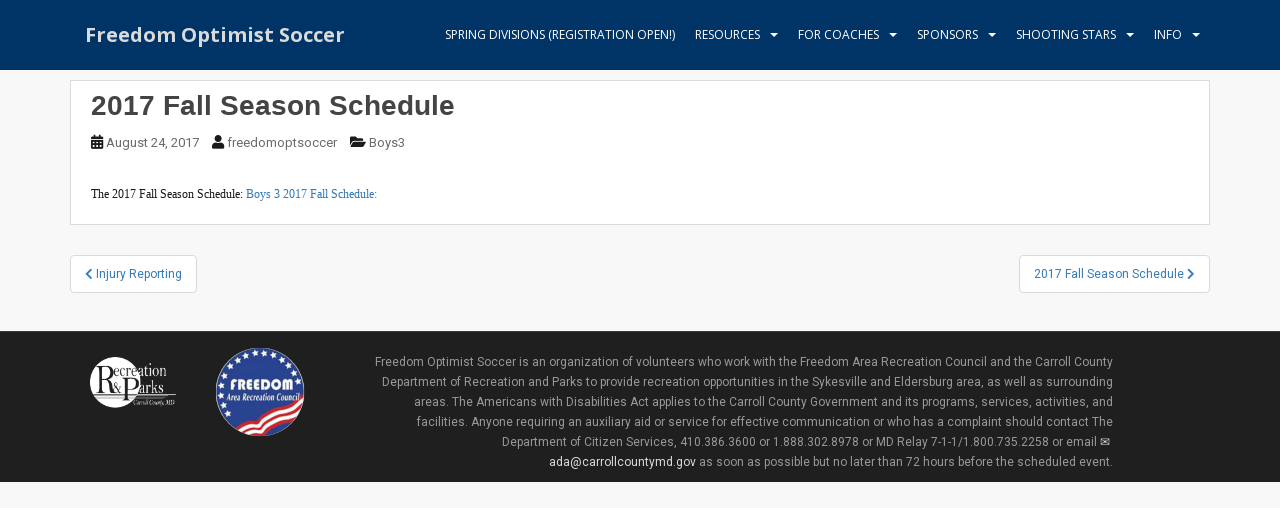

--- FILE ---
content_type: text/html; charset=UTF-8
request_url: https://www.freedomoptsoccer.com/b3-2017-schedule
body_size: 10968
content:
<!doctype html>
<!--[if !IE]>
<html class="no-js non-ie" lang="en-US"> <![endif]-->
<!--[if IE 7 ]>
<html class="no-js ie7" lang="en-US"> <![endif]-->
<!--[if IE 8 ]>
<html class="no-js ie8" lang="en-US"> <![endif]-->
<!--[if IE 9 ]>
<html class="no-js ie9" lang="en-US"> <![endif]-->
<!--[if gt IE 9]><!-->
<html class="no-js" lang="en-US"> <!--<![endif]-->
<head>
<meta charset="UTF-8">
<meta name="viewport" content="width=device-width, initial-scale=1">
<meta name="theme-color" content="#003466">
<link rel="profile" href="http://gmpg.org/xfn/11">
<link rel="icon" href="/favicon.png">
<title>2017 Fall Season Schedule &#8211; Freedom Optimist Soccer</title>
<meta name='robots' content='max-image-preview:large' />
<link rel='dns-prefetch' href='//www.freedomoptsoccer.com' />
<link rel='dns-prefetch' href='//fonts.googleapis.com' />
<link rel="alternate" type="application/rss+xml" title="Freedom Optimist Soccer &raquo; Feed" href="https://www.freedomoptsoccer.com/feed" />
<link rel="alternate" type="application/rss+xml" title="Freedom Optimist Soccer &raquo; Comments Feed" href="https://www.freedomoptsoccer.com/comments/feed" />
<script type="text/javascript">
window._wpemojiSettings = {"baseUrl":"https:\/\/s.w.org\/images\/core\/emoji\/14.0.0\/72x72\/","ext":".png","svgUrl":"https:\/\/s.w.org\/images\/core\/emoji\/14.0.0\/svg\/","svgExt":".svg","source":{"concatemoji":"https:\/\/www.freedomoptsoccer.com\/wp-includes\/js\/wp-emoji-release.min.js?ver=6.3.7"}};
/*! This file is auto-generated */
!function(i,n){var o,s,e;function c(e){try{var t={supportTests:e,timestamp:(new Date).valueOf()};sessionStorage.setItem(o,JSON.stringify(t))}catch(e){}}function p(e,t,n){e.clearRect(0,0,e.canvas.width,e.canvas.height),e.fillText(t,0,0);var t=new Uint32Array(e.getImageData(0,0,e.canvas.width,e.canvas.height).data),r=(e.clearRect(0,0,e.canvas.width,e.canvas.height),e.fillText(n,0,0),new Uint32Array(e.getImageData(0,0,e.canvas.width,e.canvas.height).data));return t.every(function(e,t){return e===r[t]})}function u(e,t,n){switch(t){case"flag":return n(e,"\ud83c\udff3\ufe0f\u200d\u26a7\ufe0f","\ud83c\udff3\ufe0f\u200b\u26a7\ufe0f")?!1:!n(e,"\ud83c\uddfa\ud83c\uddf3","\ud83c\uddfa\u200b\ud83c\uddf3")&&!n(e,"\ud83c\udff4\udb40\udc67\udb40\udc62\udb40\udc65\udb40\udc6e\udb40\udc67\udb40\udc7f","\ud83c\udff4\u200b\udb40\udc67\u200b\udb40\udc62\u200b\udb40\udc65\u200b\udb40\udc6e\u200b\udb40\udc67\u200b\udb40\udc7f");case"emoji":return!n(e,"\ud83e\udef1\ud83c\udffb\u200d\ud83e\udef2\ud83c\udfff","\ud83e\udef1\ud83c\udffb\u200b\ud83e\udef2\ud83c\udfff")}return!1}function f(e,t,n){var r="undefined"!=typeof WorkerGlobalScope&&self instanceof WorkerGlobalScope?new OffscreenCanvas(300,150):i.createElement("canvas"),a=r.getContext("2d",{willReadFrequently:!0}),o=(a.textBaseline="top",a.font="600 32px Arial",{});return e.forEach(function(e){o[e]=t(a,e,n)}),o}function t(e){var t=i.createElement("script");t.src=e,t.defer=!0,i.head.appendChild(t)}"undefined"!=typeof Promise&&(o="wpEmojiSettingsSupports",s=["flag","emoji"],n.supports={everything:!0,everythingExceptFlag:!0},e=new Promise(function(e){i.addEventListener("DOMContentLoaded",e,{once:!0})}),new Promise(function(t){var n=function(){try{var e=JSON.parse(sessionStorage.getItem(o));if("object"==typeof e&&"number"==typeof e.timestamp&&(new Date).valueOf()<e.timestamp+604800&&"object"==typeof e.supportTests)return e.supportTests}catch(e){}return null}();if(!n){if("undefined"!=typeof Worker&&"undefined"!=typeof OffscreenCanvas&&"undefined"!=typeof URL&&URL.createObjectURL&&"undefined"!=typeof Blob)try{var e="postMessage("+f.toString()+"("+[JSON.stringify(s),u.toString(),p.toString()].join(",")+"));",r=new Blob([e],{type:"text/javascript"}),a=new Worker(URL.createObjectURL(r),{name:"wpTestEmojiSupports"});return void(a.onmessage=function(e){c(n=e.data),a.terminate(),t(n)})}catch(e){}c(n=f(s,u,p))}t(n)}).then(function(e){for(var t in e)n.supports[t]=e[t],n.supports.everything=n.supports.everything&&n.supports[t],"flag"!==t&&(n.supports.everythingExceptFlag=n.supports.everythingExceptFlag&&n.supports[t]);n.supports.everythingExceptFlag=n.supports.everythingExceptFlag&&!n.supports.flag,n.DOMReady=!1,n.readyCallback=function(){n.DOMReady=!0}}).then(function(){return e}).then(function(){var e;n.supports.everything||(n.readyCallback(),(e=n.source||{}).concatemoji?t(e.concatemoji):e.wpemoji&&e.twemoji&&(t(e.twemoji),t(e.wpemoji)))}))}((window,document),window._wpemojiSettings);
</script>
<style type="text/css">
img.wp-smiley,
img.emoji {
	display: inline !important;
	border: none !important;
	box-shadow: none !important;
	height: 1em !important;
	width: 1em !important;
	margin: 0 0.07em !important;
	vertical-align: -0.1em !important;
	background: none !important;
	padding: 0 !important;
}
</style>
	<link rel='stylesheet' id='wp-block-library-css' href='https://www.freedomoptsoccer.com/wp-includes/css/dist/block-library/style.min.css?ver=6.3.7' type='text/css' media='all' />
<link rel='stylesheet' id='wp-components-css' href='https://www.freedomoptsoccer.com/wp-includes/css/dist/components/style.min.css?ver=6.3.7' type='text/css' media='all' />
<link rel='stylesheet' id='wp-block-editor-css' href='https://www.freedomoptsoccer.com/wp-includes/css/dist/block-editor/style.min.css?ver=6.3.7' type='text/css' media='all' />
<link rel='stylesheet' id='wp-reusable-blocks-css' href='https://www.freedomoptsoccer.com/wp-includes/css/dist/reusable-blocks/style.min.css?ver=6.3.7' type='text/css' media='all' />
<link rel='stylesheet' id='wp-editor-css' href='https://www.freedomoptsoccer.com/wp-includes/css/dist/editor/style.min.css?ver=6.3.7' type='text/css' media='all' />
<link rel='stylesheet' id='pta_volunteer_sus_block-style-css-css' href='https://www.freedomoptsoccer.com/wp-content/plugins/pta-volunteer-sign-up-sheets/blocks/blocks.style.build.css' type='text/css' media='all' />
<style id='classic-theme-styles-inline-css' type='text/css'>
/*! This file is auto-generated */
.wp-block-button__link{color:#fff;background-color:#32373c;border-radius:9999px;box-shadow:none;text-decoration:none;padding:calc(.667em + 2px) calc(1.333em + 2px);font-size:1.125em}.wp-block-file__button{background:#32373c;color:#fff;text-decoration:none}
</style>
<style id='global-styles-inline-css' type='text/css'>
body{--wp--preset--color--black: #000000;--wp--preset--color--cyan-bluish-gray: #abb8c3;--wp--preset--color--white: #ffffff;--wp--preset--color--pale-pink: #f78da7;--wp--preset--color--vivid-red: #cf2e2e;--wp--preset--color--luminous-vivid-orange: #ff6900;--wp--preset--color--luminous-vivid-amber: #fcb900;--wp--preset--color--light-green-cyan: #7bdcb5;--wp--preset--color--vivid-green-cyan: #00d084;--wp--preset--color--pale-cyan-blue: #8ed1fc;--wp--preset--color--vivid-cyan-blue: #0693e3;--wp--preset--color--vivid-purple: #9b51e0;--wp--preset--gradient--vivid-cyan-blue-to-vivid-purple: linear-gradient(135deg,rgba(6,147,227,1) 0%,rgb(155,81,224) 100%);--wp--preset--gradient--light-green-cyan-to-vivid-green-cyan: linear-gradient(135deg,rgb(122,220,180) 0%,rgb(0,208,130) 100%);--wp--preset--gradient--luminous-vivid-amber-to-luminous-vivid-orange: linear-gradient(135deg,rgba(252,185,0,1) 0%,rgba(255,105,0,1) 100%);--wp--preset--gradient--luminous-vivid-orange-to-vivid-red: linear-gradient(135deg,rgba(255,105,0,1) 0%,rgb(207,46,46) 100%);--wp--preset--gradient--very-light-gray-to-cyan-bluish-gray: linear-gradient(135deg,rgb(238,238,238) 0%,rgb(169,184,195) 100%);--wp--preset--gradient--cool-to-warm-spectrum: linear-gradient(135deg,rgb(74,234,220) 0%,rgb(151,120,209) 20%,rgb(207,42,186) 40%,rgb(238,44,130) 60%,rgb(251,105,98) 80%,rgb(254,248,76) 100%);--wp--preset--gradient--blush-light-purple: linear-gradient(135deg,rgb(255,206,236) 0%,rgb(152,150,240) 100%);--wp--preset--gradient--blush-bordeaux: linear-gradient(135deg,rgb(254,205,165) 0%,rgb(254,45,45) 50%,rgb(107,0,62) 100%);--wp--preset--gradient--luminous-dusk: linear-gradient(135deg,rgb(255,203,112) 0%,rgb(199,81,192) 50%,rgb(65,88,208) 100%);--wp--preset--gradient--pale-ocean: linear-gradient(135deg,rgb(255,245,203) 0%,rgb(182,227,212) 50%,rgb(51,167,181) 100%);--wp--preset--gradient--electric-grass: linear-gradient(135deg,rgb(202,248,128) 0%,rgb(113,206,126) 100%);--wp--preset--gradient--midnight: linear-gradient(135deg,rgb(2,3,129) 0%,rgb(40,116,252) 100%);--wp--preset--font-size--small: 13px;--wp--preset--font-size--medium: 20px;--wp--preset--font-size--large: 36px;--wp--preset--font-size--x-large: 42px;--wp--preset--spacing--20: 0.44rem;--wp--preset--spacing--30: 0.67rem;--wp--preset--spacing--40: 1rem;--wp--preset--spacing--50: 1.5rem;--wp--preset--spacing--60: 2.25rem;--wp--preset--spacing--70: 3.38rem;--wp--preset--spacing--80: 5.06rem;--wp--preset--shadow--natural: 6px 6px 9px rgba(0, 0, 0, 0.2);--wp--preset--shadow--deep: 12px 12px 50px rgba(0, 0, 0, 0.4);--wp--preset--shadow--sharp: 6px 6px 0px rgba(0, 0, 0, 0.2);--wp--preset--shadow--outlined: 6px 6px 0px -3px rgba(255, 255, 255, 1), 6px 6px rgba(0, 0, 0, 1);--wp--preset--shadow--crisp: 6px 6px 0px rgba(0, 0, 0, 1);}:where(.is-layout-flex){gap: 0.5em;}:where(.is-layout-grid){gap: 0.5em;}body .is-layout-flow > .alignleft{float: left;margin-inline-start: 0;margin-inline-end: 2em;}body .is-layout-flow > .alignright{float: right;margin-inline-start: 2em;margin-inline-end: 0;}body .is-layout-flow > .aligncenter{margin-left: auto !important;margin-right: auto !important;}body .is-layout-constrained > .alignleft{float: left;margin-inline-start: 0;margin-inline-end: 2em;}body .is-layout-constrained > .alignright{float: right;margin-inline-start: 2em;margin-inline-end: 0;}body .is-layout-constrained > .aligncenter{margin-left: auto !important;margin-right: auto !important;}body .is-layout-constrained > :where(:not(.alignleft):not(.alignright):not(.alignfull)){max-width: var(--wp--style--global--content-size);margin-left: auto !important;margin-right: auto !important;}body .is-layout-constrained > .alignwide{max-width: var(--wp--style--global--wide-size);}body .is-layout-flex{display: flex;}body .is-layout-flex{flex-wrap: wrap;align-items: center;}body .is-layout-flex > *{margin: 0;}body .is-layout-grid{display: grid;}body .is-layout-grid > *{margin: 0;}:where(.wp-block-columns.is-layout-flex){gap: 2em;}:where(.wp-block-columns.is-layout-grid){gap: 2em;}:where(.wp-block-post-template.is-layout-flex){gap: 1.25em;}:where(.wp-block-post-template.is-layout-grid){gap: 1.25em;}.has-black-color{color: var(--wp--preset--color--black) !important;}.has-cyan-bluish-gray-color{color: var(--wp--preset--color--cyan-bluish-gray) !important;}.has-white-color{color: var(--wp--preset--color--white) !important;}.has-pale-pink-color{color: var(--wp--preset--color--pale-pink) !important;}.has-vivid-red-color{color: var(--wp--preset--color--vivid-red) !important;}.has-luminous-vivid-orange-color{color: var(--wp--preset--color--luminous-vivid-orange) !important;}.has-luminous-vivid-amber-color{color: var(--wp--preset--color--luminous-vivid-amber) !important;}.has-light-green-cyan-color{color: var(--wp--preset--color--light-green-cyan) !important;}.has-vivid-green-cyan-color{color: var(--wp--preset--color--vivid-green-cyan) !important;}.has-pale-cyan-blue-color{color: var(--wp--preset--color--pale-cyan-blue) !important;}.has-vivid-cyan-blue-color{color: var(--wp--preset--color--vivid-cyan-blue) !important;}.has-vivid-purple-color{color: var(--wp--preset--color--vivid-purple) !important;}.has-black-background-color{background-color: var(--wp--preset--color--black) !important;}.has-cyan-bluish-gray-background-color{background-color: var(--wp--preset--color--cyan-bluish-gray) !important;}.has-white-background-color{background-color: var(--wp--preset--color--white) !important;}.has-pale-pink-background-color{background-color: var(--wp--preset--color--pale-pink) !important;}.has-vivid-red-background-color{background-color: var(--wp--preset--color--vivid-red) !important;}.has-luminous-vivid-orange-background-color{background-color: var(--wp--preset--color--luminous-vivid-orange) !important;}.has-luminous-vivid-amber-background-color{background-color: var(--wp--preset--color--luminous-vivid-amber) !important;}.has-light-green-cyan-background-color{background-color: var(--wp--preset--color--light-green-cyan) !important;}.has-vivid-green-cyan-background-color{background-color: var(--wp--preset--color--vivid-green-cyan) !important;}.has-pale-cyan-blue-background-color{background-color: var(--wp--preset--color--pale-cyan-blue) !important;}.has-vivid-cyan-blue-background-color{background-color: var(--wp--preset--color--vivid-cyan-blue) !important;}.has-vivid-purple-background-color{background-color: var(--wp--preset--color--vivid-purple) !important;}.has-black-border-color{border-color: var(--wp--preset--color--black) !important;}.has-cyan-bluish-gray-border-color{border-color: var(--wp--preset--color--cyan-bluish-gray) !important;}.has-white-border-color{border-color: var(--wp--preset--color--white) !important;}.has-pale-pink-border-color{border-color: var(--wp--preset--color--pale-pink) !important;}.has-vivid-red-border-color{border-color: var(--wp--preset--color--vivid-red) !important;}.has-luminous-vivid-orange-border-color{border-color: var(--wp--preset--color--luminous-vivid-orange) !important;}.has-luminous-vivid-amber-border-color{border-color: var(--wp--preset--color--luminous-vivid-amber) !important;}.has-light-green-cyan-border-color{border-color: var(--wp--preset--color--light-green-cyan) !important;}.has-vivid-green-cyan-border-color{border-color: var(--wp--preset--color--vivid-green-cyan) !important;}.has-pale-cyan-blue-border-color{border-color: var(--wp--preset--color--pale-cyan-blue) !important;}.has-vivid-cyan-blue-border-color{border-color: var(--wp--preset--color--vivid-cyan-blue) !important;}.has-vivid-purple-border-color{border-color: var(--wp--preset--color--vivid-purple) !important;}.has-vivid-cyan-blue-to-vivid-purple-gradient-background{background: var(--wp--preset--gradient--vivid-cyan-blue-to-vivid-purple) !important;}.has-light-green-cyan-to-vivid-green-cyan-gradient-background{background: var(--wp--preset--gradient--light-green-cyan-to-vivid-green-cyan) !important;}.has-luminous-vivid-amber-to-luminous-vivid-orange-gradient-background{background: var(--wp--preset--gradient--luminous-vivid-amber-to-luminous-vivid-orange) !important;}.has-luminous-vivid-orange-to-vivid-red-gradient-background{background: var(--wp--preset--gradient--luminous-vivid-orange-to-vivid-red) !important;}.has-very-light-gray-to-cyan-bluish-gray-gradient-background{background: var(--wp--preset--gradient--very-light-gray-to-cyan-bluish-gray) !important;}.has-cool-to-warm-spectrum-gradient-background{background: var(--wp--preset--gradient--cool-to-warm-spectrum) !important;}.has-blush-light-purple-gradient-background{background: var(--wp--preset--gradient--blush-light-purple) !important;}.has-blush-bordeaux-gradient-background{background: var(--wp--preset--gradient--blush-bordeaux) !important;}.has-luminous-dusk-gradient-background{background: var(--wp--preset--gradient--luminous-dusk) !important;}.has-pale-ocean-gradient-background{background: var(--wp--preset--gradient--pale-ocean) !important;}.has-electric-grass-gradient-background{background: var(--wp--preset--gradient--electric-grass) !important;}.has-midnight-gradient-background{background: var(--wp--preset--gradient--midnight) !important;}.has-small-font-size{font-size: var(--wp--preset--font-size--small) !important;}.has-medium-font-size{font-size: var(--wp--preset--font-size--medium) !important;}.has-large-font-size{font-size: var(--wp--preset--font-size--large) !important;}.has-x-large-font-size{font-size: var(--wp--preset--font-size--x-large) !important;}
.wp-block-navigation a:where(:not(.wp-element-button)){color: inherit;}
:where(.wp-block-post-template.is-layout-flex){gap: 1.25em;}:where(.wp-block-post-template.is-layout-grid){gap: 1.25em;}
:where(.wp-block-columns.is-layout-flex){gap: 2em;}:where(.wp-block-columns.is-layout-grid){gap: 2em;}
.wp-block-pullquote{font-size: 1.5em;line-height: 1.6;}
</style>
<link rel='stylesheet' id='dashicons-css' href='https://www.freedomoptsoccer.com/wp-includes/css/dashicons.min.css?ver=6.3.7' type='text/css' media='all' />
<link rel='stylesheet' id='sportspress-general-css' href='//www.freedomoptsoccer.com/wp-content/plugins/sportspress/assets/css/sportspress.css?ver=2.7.16' type='text/css' media='all' />
<link rel='stylesheet' id='sportspress-icons-css' href='//www.freedomoptsoccer.com/wp-content/plugins/sportspress/assets/css/icons.css?ver=2.7' type='text/css' media='all' />
<link rel='stylesheet' id='sportspress-roboto-css' href='//fonts.googleapis.com/css?family=Roboto%3A400%2C500&#038;subset=cyrillic%2Ccyrillic-ext%2Cgreek%2Cgreek-ext%2Clatin-ext%2Cvietnamese&#038;ver=2.7' type='text/css' media='all' />
<link rel='stylesheet' id='sportspress-style-css' href='//www.freedomoptsoccer.com/wp-content/plugins/sportspress/assets/css/sportspress-style.css?ver=2.7' type='text/css' media='all' />
<link rel='stylesheet' id='sportspress-style-ltr-css' href='//www.freedomoptsoccer.com/wp-content/plugins/sportspress/assets/css/sportspress-style-ltr.css?ver=2.7' type='text/css' media='all' />
<link rel='stylesheet' id='widgetopts-styles-css' href='https://www.freedomoptsoccer.com/wp-content/plugins/widget-options/assets/css/widget-options.css?ver=4.1.3' type='text/css' media='all' />
<link rel='stylesheet' id='sm-style-css' href='https://www.freedomoptsoccer.com/wp-content/plugins/wp-show-more/wpsm-style.css?ver=6.3.7' type='text/css' media='all' />
<link rel='stylesheet' id='sparkling-bootstrap-css' href='https://www.freedomoptsoccer.com/wp-content/themes/sparkling/assets/css/bootstrap.min.css?ver=6.3.7' type='text/css' media='all' />
<link rel='stylesheet' id='sparkling-icons-css' href='https://www.freedomoptsoccer.com/wp-content/themes/sparkling/assets/css/fontawesome-all.min.css?ver=5.1.1.' type='text/css' media='all' />
<link rel='stylesheet' id='sparkling-fonts-css' href='//fonts.googleapis.com/css?family=Open+Sans%3A400italic%2C400%2C600%2C700%7CRoboto+Slab%3A400%2C300%2C700&#038;ver=6.3.7' type='text/css' media='all' />
<link rel='stylesheet' id='sparkling-style-css' href='https://www.freedomoptsoccer.com/wp-content/themes/sparkling/style.css?ver=2.4.2' type='text/css' media='all' />
<link rel='stylesheet' id='pta-sus-style-css' href='https://www.freedomoptsoccer.com/wp-content/plugins/pta-volunteer-sign-up-sheets/classes/../assets/css/style.css?ver=6.3.7' type='text/css' media='all' />
<style type="text/css"></style><script type='text/javascript' src='https://www.freedomoptsoccer.com/wp-includes/js/jquery/jquery.min.js?ver=3.7.0' id='jquery-core-js'></script>
<script type='text/javascript' src='https://www.freedomoptsoccer.com/wp-includes/js/jquery/jquery-migrate.min.js?ver=3.4.1' id='jquery-migrate-js'></script>
<script type='text/javascript' src='https://www.freedomoptsoccer.com/wp-content/plugins/e2pdf/js/e2pdf.frontend.js?ver=1.13.37' id='js/e2pdf.frontend-js'></script>
<script type='text/javascript' src='https://www.freedomoptsoccer.com/wp-content/themes/sparkling/assets/js/vendor/bootstrap.min.js?ver=6.3.7' id='sparkling-bootstrapjs-js'></script>
<script type='text/javascript' src='https://www.freedomoptsoccer.com/wp-content/themes/sparkling/assets/js/functions.js?ver=20180503' id='sparkling-functions-js'></script>
<link rel="https://api.w.org/" href="https://www.freedomoptsoccer.com/wp-json/" /><link rel="alternate" type="application/json" href="https://www.freedomoptsoccer.com/wp-json/wp/v2/posts/426" /><link rel="EditURI" type="application/rsd+xml" title="RSD" href="https://www.freedomoptsoccer.com/xmlrpc.php?rsd" />
<meta name="generator" content="WordPress 6.3.7" />
<meta name="generator" content="SportsPress 2.7.16" />
<link rel="canonical" href="https://www.freedomoptsoccer.com/b3-2017-schedule" />
<link rel='shortlink' href='https://www.freedomoptsoccer.com/?p=426' />
<link rel="alternate" type="application/json+oembed" href="https://www.freedomoptsoccer.com/wp-json/oembed/1.0/embed?url=https%3A%2F%2Fwww.freedomoptsoccer.com%2Fb3-2017-schedule" />
<link rel="alternate" type="text/xml+oembed" href="https://www.freedomoptsoccer.com/wp-json/oembed/1.0/embed?url=https%3A%2F%2Fwww.freedomoptsoccer.com%2Fb3-2017-schedule&#038;format=xml" />
<script>
	function expand(param) {
		param.style.display = (param.style.display == "none") ? "block" : "none";
	}
	function read_toggle(id, more, less) {
		el = document.getElementById("readlink" + id);
		el.innerHTML = (el.innerHTML == more) ? less : more;
		expand(document.getElementById("read" + id));
	}
	</script>

<!-- Styles generated by Posts in Sidebar plugin -->
<style type="text/css">
#pis_posts_in_sidebar-2 .pis-title { color: #63647F !important; }
</style>
<!-- / Styles generated by Posts in Sidebar plugin -->

<style type="text/css">.navbar.navbar-default, .navbar-default .navbar-nav .open .dropdown-menu > li > a {background-color: #003466;}.navbar-default .navbar-nav > li > a, .navbar-default .navbar-nav.sparkling-mobile-menu > li:hover > a, .navbar-default .navbar-nav.sparkling-mobile-menu > li:hover > .caret, .navbar-default .navbar-nav > li, .navbar-default .navbar-nav > .open > a, .navbar-default .navbar-nav > .open > a:hover, .navbar-default .navbar-nav > .open > a:focus { color: #ffffff;}@media (max-width: 767px){ .navbar-default .navbar-nav > li:hover > a, .navbar-default .navbar-nav > li:hover > .caret{ color: #ffffff!important ;} }.navbar-default .navbar-nav > li:hover > a, .navbar-default .navbar-nav > li:focus-within > a, .navbar-nav > li:hover > .caret, .navbar-nav > li:focus-within > .caret, .navbar-default .navbar-nav.sparkling-mobile-menu > li.open > a, .navbar-default .navbar-nav.sparkling-mobile-menu > li.open > .caret, .navbar-default .navbar-nav > li:hover, .navbar-default .navbar-nav > li:focus-within, .navbar-default .navbar-nav > .active > a, .navbar-default .navbar-nav > .active > .caret, .navbar-default .navbar-nav > .active > a:hover, .navbar-default .navbar-nav > .active > a:focus, .navbar-default .navbar-nav > li > a:hover, .navbar-default .navbar-nav > li > a:focus, .navbar-default .navbar-nav > .open > a, .navbar-default .navbar-nav > .open > a:hover, .navbar-default .navbar-nav > .open > a:focus {color: #337ab7;}@media (max-width: 767px){ .navbar-default .navbar-nav > li.open > a, .navbar-default .navbar-nav > li.open > .caret { color: #337ab7 !important; } }.dropdown-menu {background-color: #ffffff;}.entry-content {font-family: Tahoma, Geneva;}.entry-content {font-size:12px}</style>		<style type="text/css">
				.navbar > .container .navbar-brand {
			color: #dadada;
		}
		</style>
	<style type="text/css" id="custom-background-css">
body.custom-background { background-color: #f8f8f8; }
</style>
	<link rel="icon" href="https://www.freedomoptsoccer.com/wp-content/uploads/2017/06/foslogo-square-32x32.png" sizes="32x32" />
<link rel="icon" href="https://www.freedomoptsoccer.com/wp-content/uploads/2017/06/foslogo-square-300x300.png" sizes="192x192" />
<link rel="apple-touch-icon" href="https://www.freedomoptsoccer.com/wp-content/uploads/2017/06/foslogo-square-300x300.png" />
<meta name="msapplication-TileImage" content="https://www.freedomoptsoccer.com/wp-content/uploads/2017/06/foslogo-square-300x300.png" />
<style type="text/css">

*[id^='readlink'] {
 font-weight: bold;
 color: #eaa10e;
 background: #ffffff;
 padding: 0px;
 border-bottom: 0px solid #000000;
 -webkit-box-shadow: none !important;
 box-shadow: none !important;
 -webkit-transition: none !important;
}

*[id^='readlink']:hover {
 font-weight: bold;
 color: #5c6166;
 padding: 0px;
 border-bottom: 0px solid #000000;
}

*[id^='readlink']:focus {
 outline: none;
 color: #eaa10e;
}

</style>
		<style type="text/css" id="wp-custom-css">
			.data-rank {
    display: none;
}

span.title {
	color: #003466;
	font-size: 1.4em;
	font-weight: bold;
}

h2.display-posts-title {
	color: #003466;
	font-size: 1.4em;
}

#today{
    background: #e7e8ef !important
}

a[href^="tel:"]:before {
    content: "\260E";
    margin-right: 0.2em;
}

a[href^="mailto:"]:before {
    content: "\2709";
    margin-right: 0.2em;
}

.registrationLink {
	background: url('/wp-content/uploads/2020/07/external-link-52.png') no-repeat 100% 0;
  background-size: 12px 12px;
  padding-right: 15px;
	text-decoration:underline;
	border-radius:28px;
	border:1px solid #ffffff;
	padding-left: 4px;
	font-weight: 500;
}
.registrationLink:hover {
	background: #ef8b80;
	# font-weight: 600;
}

.registrationButtonSmall {
	background-color:#e4685d;
	border-radius:28px;
	border:1px solid #ffffff;
	display:inline-block;
	cursor:pointer;
	color:#eeeeee !important;
	font-family:'Open Sans Semibold', "Helvetica Neue", Arial, sans-serif;
	font-size:18px;
	font-weight: bold;
	padding:10px 10px;
	margin-top: 15px;
	text-decoration:none;
	text-shadow:0px 1px 0px #b23e25;
	text-align: center;
}
.registrationButtonSmall:hover {
	background-color:#eb675e;
	color:#dedede !important;
}
.registrationButtonSmall:active {
	position:relative;
	top:1px;
}

.registrationButton {
	background-color:#e4685d;
	border-radius:28px;
	border:1px solid #ffffff;
	display:inline-block;
	cursor:pointer;
	color:#eeeeee !important;
	font-family:'Open Sans Semibold', "Helvetica Neue", Arial, sans-serif;
	font-size:22px;
	font-weight: bold;
	padding:10px 30px;
	margin-top: 15px;
	text-decoration:none;
	text-shadow:0px 1px 0px #b23e25;
	text-align: center;
}
.registrationButton:hover {
	background-color:#eb675e;
	color:#dedede !important;
}
.registrationButton:active {
	position:relative;
	top:1px;
}
.registrationButtonBlink {
  animation: blinker 10s linear infinite;
	text-align:center;
}
@keyframes blinker {
  70% {
    opacity: 0.7;
  }
}

.registrationButtonSS {
	background-color:#DB3B76;
	border-radius:28px;
	border:1px solid #ffffff;
	display:inline-block;
	cursor:pointer;
	color:#eeeeee !important;
	font-family:'Open Sans Semibold', "Helvetica Neue", Arial, sans-serif;
	font-size:22px;
	font-weight: bold;
	padding:10px 30px;
	margin-top: 15px;
	text-decoration:none;
	text-shadow:0px 1px 0px #b23e25;
	text-align: center;
}
.registrationButtonSS:hover {
	background-color:#DF3A75;
	color:#dedede !important;
}
.registrationButtonSS:active {
	position:relative;
	top:1px;
}

.registrationButtonR {
	background-color:#e7e636;
	border-radius:28px;
	border:1px solid #ffffff;
	display:inline-block;
	cursor:pointer;
	color:#2f2f2f !important;
	font-family:'Open Sans Semibold', "Helvetica Neue", Arial, sans-serif;
	font-size:22px;
	font-weight: bold;
	padding:10px 30px;
	margin-top: 15px;
	text-decoration:none;
	text-shadow:0px 1px 0px #b23e25;
	text-align: center;
}
.registrationButtonR:hover {
	background-color:#cfcf30;
	color:#eeeeee !important;
}
.registrationButtonR:active {
	position:relative;
	top:1px;
}

.vertical-align {
  display: flex;
  flex-direction: row;
}

.vertical-align > [class^="col-"],
.vertical-align > [class*=" col-"] {
  display: flex;
  align-items: center;     /* Align the flex-items vertically */
  justify-content: center; /* Optional, to align inner flex-items
                              horizontally within the column  */
}

.farclogo  {
 float: left;    
 margin: 0 15px 0 0;
}
		</style>
		
</head>

<body class="post-template-default single single-post postid-426 single-format-standard custom-background">
	<a class="sr-only sr-only-focusable" href="#content">Skip to main content</a>
<div id="page" class="hfeed site">

	<header id="masthead" class="site-header" role="banner">
		<nav class="navbar navbar-default
		navbar-fixed-top" role="navigation">
			<div class="container">
				<div class="row">
					<div class="site-navigation-inner col-sm-12">
						<div class="navbar-header">


														<div id="logo">
															<p class="site-name">																		<a class="navbar-brand" href="https://www.freedomoptsoccer.com/" title="Freedom Optimist Soccer" rel="home">Freedom Optimist Soccer</a>
																</p>																													</div><!-- end of #logo -->

							<button type="button" class="btn navbar-toggle" data-toggle="collapse" data-target=".navbar-ex1-collapse">
								<span class="sr-only">Toggle navigation</span>
								<span class="icon-bar"></span>
								<span class="icon-bar"></span>
								<span class="icon-bar"></span>
							</button>
						</div>



						<div class="collapse navbar-collapse navbar-ex1-collapse"><ul id="menu-home" class="nav navbar-nav"><li id="menu-item-9111" class="menu-item menu-item-type-custom menu-item-object-custom menu-item-9111"><a href="https://registration.teamsnap.com/form/43647">Spring Divisions (Registration Open!)</a></li>
<li id="menu-item-174" class="menu-item menu-item-type-custom menu-item-object-custom menu-item-has-children menu-item-174 dropdown"><a href="#">Resources</a><span class="caret sparkling-dropdown"></span>
<ul role="menu" class=" dropdown-menu">
	<li id="menu-item-9033" class="menu-item menu-item-type-custom menu-item-object-custom menu-item-9033"><a href="/faqs">Frequently Asked Questions</a></li>
	<li id="menu-item-4195" class="menu-item menu-item-type-post_type menu-item-object-page menu-item-4195"><a href="https://www.freedomoptsoccer.com/locations">Locations</a></li>
	<li id="menu-item-8945" class="menu-item menu-item-type-post_type menu-item-object-page menu-item-8945"><a href="https://www.freedomoptsoccer.com/soccer-camps">Soccer Camps</a></li>
	<li id="menu-item-8610" class="menu-item menu-item-type-post_type menu-item-object-page menu-item-8610"><a href="https://www.freedomoptsoccer.com/incident-report">Incident Report</a></li>
	<li id="menu-item-179" class="menu-item menu-item-type-post_type menu-item-object-page menu-item-179"><a href="https://www.freedomoptsoccer.com/handouts">Handouts</a></li>
	<li id="menu-item-5138" class="menu-item menu-item-type-post_type menu-item-object-page menu-item-5138"><a href="https://www.freedomoptsoccer.com/for-referees">For Referees</a></li>
	<li id="menu-item-12364" class="menu-item menu-item-type-post_type menu-item-object-page menu-item-12364"><a href="https://www.freedomoptsoccer.com/for-board-members">For Board Members</a></li>
</ul>
</li>
<li id="menu-item-4455" class="menu-item menu-item-type-custom menu-item-object-custom menu-item-has-children menu-item-4455 dropdown"><a href="#">For Coaches</a><span class="caret sparkling-dropdown"></span>
<ul role="menu" class=" dropdown-menu">
	<li id="menu-item-4459" class="menu-item menu-item-type-post_type menu-item-object-page menu-item-4459"><a href="https://www.freedomoptsoccer.com/background-check-requirements">Background Check Requirements</a></li>
	<li id="menu-item-4479" class="menu-item menu-item-type-post_type menu-item-object-page menu-item-4479"><a href="https://www.freedomoptsoccer.com/accident-report">Accident Report</a></li>
	<li id="menu-item-10552" class="menu-item menu-item-type-custom menu-item-object-custom menu-item-10552"><a href="https://www.freedomoptsoccer.com/wp-content/uploads/2024/07/CCRPConcussionInformationSheet.pdf">Concussion Information (PDF)</a></li>
	<li id="menu-item-4461" class="menu-item menu-item-type-post_type menu-item-object-page menu-item-4461"><a href="https://www.freedomoptsoccer.com/coaching-manuals">Manuals, Guides &#038; Handouts</a></li>
	<li id="menu-item-11489" class="menu-item menu-item-type-custom menu-item-object-custom menu-item-11489"><a href="/game-related-faqs">Game and Rule Frequently Asked Questions</a></li>
	<li id="menu-item-12485" class="menu-item menu-item-type-post_type menu-item-object-page menu-item-12485"><a href="https://www.freedomoptsoccer.com/new-rules-as-of-fall-2025">New Rules as of Fall 2025</a></li>
	<li id="menu-item-1106" class="menu-item menu-item-type-post_type menu-item-object-page menu-item-1106"><a href="https://www.freedomoptsoccer.com/fos-end-of-season-playoff-tournament-format">Playoff Tournament Format</a></li>
</ul>
</li>
<li id="menu-item-8996" class="menu-item menu-item-type-custom menu-item-object-custom menu-item-has-children menu-item-8996 dropdown"><a href="#">Sponsors</a><span class="caret sparkling-dropdown"></span>
<ul role="menu" class=" dropdown-menu">
	<li id="menu-item-9960" class="menu-item menu-item-type-custom menu-item-object-custom menu-item-9960"><a href="/sponsors">Fall 2025 Sponsors</a></li>
	<li id="menu-item-7326" class="menu-item menu-item-type-post_type menu-item-object-page menu-item-7326"><a href="https://www.freedomoptsoccer.com/shooting-stars-sponsors">Shooting Stars Sponsors</a></li>
	<li id="menu-item-8995" class="menu-item menu-item-type-post_type menu-item-object-page menu-item-8995"><a href="https://www.freedomoptsoccer.com/be-a-fos-sponsor">How to be a FOS Sponsor</a></li>
</ul>
</li>
<li id="menu-item-7170" class="menu-item menu-item-type-post_type menu-item-object-page menu-item-has-children menu-item-7170 dropdown"><a href="https://www.freedomoptsoccer.com/shootingstars">Shooting Stars</a><span class="caret sparkling-dropdown"></span>
<ul role="menu" class=" dropdown-menu">
	<li id="menu-item-13023" class="menu-item menu-item-type-post_type menu-item-object-page menu-item-13023"><a href="https://www.freedomoptsoccer.com/shootingstars">Shooting Stars Program</a></li>
	<li id="menu-item-13022" class="menu-item menu-item-type-post_type menu-item-object-page menu-item-13022"><a href="https://www.freedomoptsoccer.com/shootingstars/shooting-stars-program-faqs">Shooting Stars Program Frequently Asked Questions (FAQs)</a></li>
</ul>
</li>
<li id="menu-item-175" class="menu-item menu-item-type-custom menu-item-object-custom menu-item-has-children menu-item-175 dropdown"><a href="#">Info</a><span class="caret sparkling-dropdown"></span>
<ul role="menu" class=" dropdown-menu">
	<li id="menu-item-8523" class="menu-item menu-item-type-post_type menu-item-object-page menu-item-8523"><a href="https://www.freedomoptsoccer.com/contact-the-fos">Contact Us</a></li>
	<li id="menu-item-12905" class="menu-item menu-item-type-post_type menu-item-object-page menu-item-12905"><a href="https://www.freedomoptsoccer.com/contact-us-fos-board">Contact Us – The FOS Board</a></li>
	<li id="menu-item-200" class="menu-item menu-item-type-post_type menu-item-object-page menu-item-200"><a href="https://www.freedomoptsoccer.com/about-freedom-optimist-soccer">About Freedom Optimist Soccer</a></li>
</ul>
</li>
</ul></div>


					</div>
				</div>
			</div>
		</nav><!-- .site-navigation -->
	</header><!-- #masthead -->

	<div id="content" class="site-content">

		<div class="top-section">
								</div>

		<div class="container main-content-area">
						<div class="row full-width">
				<div class="main-content-inner col-sm-12 col-md-8">

	<div id="primary" class="content-area">
		<main id="main" class="site-main" role="main">

		<article id="post-426" class="post-426 post type-post status-publish format-standard hentry category-boys3">
		<div class="post-inner-content">
		<header class="entry-header page-header">

			<h1 class="entry-title ">2017 Fall Season Schedule</h1>

			<div class="entry-meta">
				<span class="posted-on"><i class="fa fa-calendar-alt"></i> <a href="https://www.freedomoptsoccer.com/b3-2017-schedule" rel="bookmark"><time class="entry-date published" datetime="2017-08-24T00:00:03-04:00">August 24, 2017</time><time class="updated" datetime="2017-08-22T14:23:29-04:00">August 22, 2017</time></a></span><span class="byline"> <i class="fa fa-user"></i> <span class="author vcard"><a class="url fn n" href="https://www.freedomoptsoccer.com/author/freedomoptsoccer">freedomoptsoccer</a></span></span>
								<span class="cat-links"><i class="fa fa-folder-open"></i>
				 <a href="https://www.freedomoptsoccer.com/category/boys3" rel="category tag">Boys3</a>				</span>
								
			</div><!-- .entry-meta -->
		</header><!-- .entry-header -->

		<div class="entry-content">
			<p>The 2017 Fall Season Schedule: <a href="https://www.freedomoptsoccer.com/wp-content/uploads/2017/08/Boys-3-2017.pdf">Boys 3 2017 Fall Schedule:</a></p>
					</div><!-- .entry-content -->

		<footer class="entry-meta">

			
		</footer><!-- .entry-meta -->
	</div>

	
</article><!-- #post-## -->

	<nav class="navigation post-navigation" aria-label="Posts">
		<h2 class="screen-reader-text">Post navigation</h2>
		<div class="nav-links"><div class="nav-previous"><a href="https://www.freedomoptsoccer.com/injury-reporting" rel="prev"><i class="fa fa-chevron-left"></i> <span class="post-title">Injury Reporting</span></a></div><div class="nav-next"><a href="https://www.freedomoptsoccer.com/bhs-2017-schedule" rel="next"><span class="post-title">2017 Fall Season Schedule <i class="fa fa-chevron-right"></i></span></a></div></div>
	</nav>
		</main><!-- #main -->
	</div><!-- #primary -->

</div><!-- close .main-content-inner -->
<div id="secondary" class="widget-area col-sm-12 col-md-4" role="complementary">
	<div class="well">
				<aside id="block-20" class="widget widget_block"><p style="font-family: Arial, Helvetica, sans-serif; color: #63647F;"><strong>Already registered?</strong> <a title="I registered.  What's next?" alt="I registered.  What's next?" href="/i-registered-whats-next" target="_self">Here's what's next →</a>.
<br/>
<strong>Have a question?</strong> <a href="/faqs" title="Frequently Asked Questions" alt="Frequently Asked Questions" target="_self">First check our FAQs →</a>.
<br/>
<strong>Registration question?</strong>
Email us at <a href="mailto:registrar@freedomoptsoccer.com" title="Contact our registration specialist" alt="Contact our registration specialist">registrar@freedomoptsoccer.com</a>.
<br/>
<strong><a href="/weather-hotline-and-severe-weather-policies" title="Weather Updates and Severe Weather Policy" alt="Weather Updates and Severe Weather Policy" target="_self">Weather Updates and Severe Weather Policy →</a></strong>
<br/>
<strong>Coaching or Volunteering?</strong> <a href="/volunteer-information-background-check-requirements" title="Background Check Requirements for Volunteers" alt="Background Check Requirements for Volunteers" target="_self">Click here →</a>
<br/>
<strong>Interested in joining FOS?</strong> <a href="/becoming-a-fos-board-member" title="Becoming a FOS Board Member" alt="Becoming a FOS Board Member" target="_self">Click here to join us →</a>
</p></aside>	</div>
</div><!-- #secondary -->
		</div><!-- close .row -->
	</div><!-- close .container -->
</div><!-- close .site-content -->

	<div id="footer-area">
		<div class="container footer-inner">
			<div class="row">
				
				</div>
		</div>

		<footer id="colophon" class="site-footer" role="contentinfo">
			<div class="site-info container">
				<div class="row">
										<div class="copyright col-md-1">
						&nbsp;
					</div>
					<nav role="navigation" class="col-md-3">
						<!-- Edited by CEH -->
						<!---->
						<a href="https://www.carrollcountymd.gov/government/directory/recreation-parks/" title="Carroll County Recreation and Parks" alt="Carroll County Recreation and Parks" target="ccrp"><img src="/wp-content/uploads/2025/09/ccrp-logo.png" class="farclogo" title="Carroll County Recreation and Parks" alt="Carroll County Recreation and Parks" height="125" width="125" border="0" /></a>					
						<a href="https://www.freedomarearec.org/" title="Freedom Area Recreation Council" alt="Freedom Area Recreation Council" target="farc"><img src=/wp-content/uploads/2025/09/farc_logo.png" class="farclogo" title="Freedom Area Recreation Council" alt="Freedom Area Recreation Council" height="100" width="100" border="0" /></a>
					</nav>
					<div class="copyright col-md-8">
						Freedom Optimist Soccer is an organization of volunteers who work with the
Freedom Area Recreation Council and the Carroll County Department of Recreation and Parks to provide recreation opportunities in the Sykesville and Eldersburg area, as well as surrounding areas. The Americans with Disabilities Act applies to the Carroll County Government and its programs, services, activities, and facilities. Anyone requiring an auxiliary aid or service for effective communication or who has a complaint should contact The Department of Citizen Services, 410.386.3600 or 1.888.302.8978 or MD Relay 7-1-1/1.800.735.2258 or email <a href="mailto:ada@carrollcountymd.gov" title="Email ada@carrollcountymd.gov" alt="Email ada@carrollcountymd.gov">ada@carrollcountymd.gov</a> as soon as possible but no later than 72 hours before the scheduled event.					</div>
				</div>
			</div><!-- .site-info -->
			<div class="scroll-to-top"><i class="fa fa-angle-up"></i></div><!-- .scroll-to-top -->
		</footer><!-- #colophon -->
	</div>
</div><!-- #page -->

		<script type="text/javascript">
		  jQuery(document).ready(function ($) {
			if ($(window).width() >= 767) {
			  $('.navbar-nav > li.menu-item > a').click(function () {
				if ($(this).attr('target') !== '_blank') {
				  window.location = $(this).attr('href')
				}
			  })
			}
		  })
		</script>
	<script type='text/javascript' src='https://www.freedomoptsoccer.com/wp-content/plugins/sportspress/assets/js/jquery.dataTables.min.js?ver=1.10.4' id='jquery-datatables-js'></script>
<script type='text/javascript' id='sportspress-js-extra'>
/* <![CDATA[ */
var localized_strings = {"days":"days","hrs":"hrs","mins":"mins","secs":"secs","previous":"Previous","next":"Next"};
/* ]]> */
</script>
<script type='text/javascript' src='https://www.freedomoptsoccer.com/wp-content/plugins/sportspress/assets/js/sportspress.js?ver=2.7.16' id='sportspress-js'></script>
<script type='text/javascript' src='https://www.freedomoptsoccer.com/wp-content/plugins/wp-show-more/wpsm-script.js?ver=1.0.1' id='sm-script-js'></script>
<script type='text/javascript' src='https://www.freedomoptsoccer.com/wp-content/themes/sparkling/assets/js/skip-link-focus-fix.min.js?ver=20140222' id='sparkling-skip-link-focus-fix-js'></script>

</body>
</html>


--- FILE ---
content_type: text/css
request_url: https://www.freedomoptsoccer.com/wp-content/plugins/pta-volunteer-sign-up-sheets/assets/css/style.css?ver=6.3.7
body_size: 2114
content:
TABLE.pta-sus-sheets {
    width: 100%;
    }
TABLE.pta-sus-tasks TD,
TABLE.pta-sus-sheets TD {
    border-collapse: collapse;  
    border-spacing: 0;  
    }
TABLE.pta-sus-tasks TD,
TABLE.pta-sus-sheets TD,
TABLE.pta-sus-tasks TH,
TABLE.pta-sus-sheets TH {
    padding: .2em .6em;
    text-align: left;
    vertical-align: top;
    }

TABLE.pta-sus-sheets TD,
TABLE.pta-sus-tasks TH,
TABLE.pta-sus-sheets TH {
    border-bottom: 1px solid #ccc;
    }
TABLE.pta-sus-sheets TR.filled, TABLE.pta-sus-tasks TR.filled {
    background: #eee;
    }
TABLE.pta-sus-sheets .column-open_spots {
    text-align: center;
    }
TABLE.pta-sus-sheets .column-open_spots {
    text-align: center;
    }
TABLE.pta-sus-sheets .column-view_link {
    white-space: nowrap;
    }
    
.pta-sus.error,
.pta-sus.updated {
    color: #000 !important;
    display: block;
    float: none;
    margin: 1em 0;
    padding: 5px 5px 5px 30px;
    text-align: left !important;
    width: auto;
    }
.pta-sus.updated {
    background: #F0FFDF url('../images/icon-check.gif') no-repeat scroll 8px .5em;
    }
.pta-sus.error {
    background: #FFF2CF url('../images/icon-alert.png') no-repeat scroll 8px .5em;
    }
.pta-sus-hidden {
    color: red;
    font-weight: 600;
}
.pta-sus-em {
    font-style: italic;
}

div.signup-form .required:after {
    content:" *";
    color: red;
}

div.date-header {
    font-size: larger;
    font-weight: bolder;
}
div.title-header {
    font-weight: bolder;
}

div.task-info-header {
    
}
/* DIV LAYOUT STYLES */

div.pta-sus-sheets-table, div.pta-sus-tasks-table {
    display: table;
    width: 100%;
}

div.pta-sus.task-info-header {
    margin-top: 2em;
}

div.pta-sus-sheets-row, div.pta-sus-tasks-row {
    display: table-row;
}

div.pta-sus-sheets-row.filled, div.pta-sus-tasks-row.filled {
    background: #eee;
}

div.pta-sus-tasks-row  > div, div.pta-sus-sheets-row > div {
    display: table-cell;
    padding:1em;
    border: #f0f0f0 1px solid;
}

div.head {
    font-weight:bold;
}

.column-start-time, .column-end-time, .column-phone, .column-clear {
    width: 12%;
}